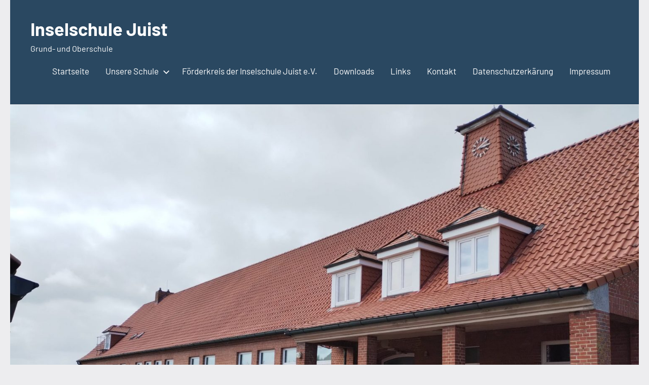

--- FILE ---
content_type: text/html; charset=UTF-8
request_url: https://inselschule-juist.de/?p=3066
body_size: 10628
content:
<!DOCTYPE html>
<html lang="de">

<head>
<meta charset="UTF-8">
<meta name="viewport" content="width=device-width, initial-scale=1">
<link rel="profile" href="http://gmpg.org/xfn/11">

<title>Update vom 06.06.2022 zum Spendenlauf &#8211; Inselschule Juist</title>
<meta name='robots' content='max-image-preview:large' />
 <!-- nextgen scrollGallery 1.8.2 --> 
		   <link rel="alternate" type="application/rss+xml" title="Inselschule Juist &raquo; Feed" href="https://inselschule-juist.de/?feed=rss2" />
<link rel="alternate" type="application/rss+xml" title="Inselschule Juist &raquo; Kommentar-Feed" href="https://inselschule-juist.de/?feed=comments-rss2" />
<link rel="alternate" title="oEmbed (JSON)" type="application/json+oembed" href="https://inselschule-juist.de/index.php?rest_route=%2Foembed%2F1.0%2Fembed&#038;url=https%3A%2F%2Finselschule-juist.de%2F%3Fp%3D3066" />
<link rel="alternate" title="oEmbed (XML)" type="text/xml+oembed" href="https://inselschule-juist.de/index.php?rest_route=%2Foembed%2F1.0%2Fembed&#038;url=https%3A%2F%2Finselschule-juist.de%2F%3Fp%3D3066&#038;format=xml" />
<style id='wp-img-auto-sizes-contain-inline-css' type='text/css'>
img:is([sizes=auto i],[sizes^="auto," i]){contain-intrinsic-size:3000px 1500px}
/*# sourceURL=wp-img-auto-sizes-contain-inline-css */
</style>
<link rel='stylesheet' id='twb-open-sans-css' href='https://fonts.googleapis.com/css?family=Open+Sans%3A300%2C400%2C500%2C600%2C700%2C800&#038;display=swap&#038;ver=6.9' type='text/css' media='all' />
<link rel='stylesheet' id='twbbwg-global-css' href='https://inselschule-juist.de/wp-content/plugins/photo-gallery/booster/assets/css/global.css?ver=1.0.0' type='text/css' media='all' />
<link rel='stylesheet' id='occasio-theme-fonts-css' href='https://inselschule-juist.de/wp-content/fonts/2949039443d0652f2952114e495c165e.css?ver=20201110' type='text/css' media='all' />
<style id='wp-emoji-styles-inline-css' type='text/css'>

	img.wp-smiley, img.emoji {
		display: inline !important;
		border: none !important;
		box-shadow: none !important;
		height: 1em !important;
		width: 1em !important;
		margin: 0 0.07em !important;
		vertical-align: -0.1em !important;
		background: none !important;
		padding: 0 !important;
	}
/*# sourceURL=wp-emoji-styles-inline-css */
</style>
<style id='wp-block-library-inline-css' type='text/css'>
:root{--wp-block-synced-color:#7a00df;--wp-block-synced-color--rgb:122,0,223;--wp-bound-block-color:var(--wp-block-synced-color);--wp-editor-canvas-background:#ddd;--wp-admin-theme-color:#007cba;--wp-admin-theme-color--rgb:0,124,186;--wp-admin-theme-color-darker-10:#006ba1;--wp-admin-theme-color-darker-10--rgb:0,107,160.5;--wp-admin-theme-color-darker-20:#005a87;--wp-admin-theme-color-darker-20--rgb:0,90,135;--wp-admin-border-width-focus:2px}@media (min-resolution:192dpi){:root{--wp-admin-border-width-focus:1.5px}}.wp-element-button{cursor:pointer}:root .has-very-light-gray-background-color{background-color:#eee}:root .has-very-dark-gray-background-color{background-color:#313131}:root .has-very-light-gray-color{color:#eee}:root .has-very-dark-gray-color{color:#313131}:root .has-vivid-green-cyan-to-vivid-cyan-blue-gradient-background{background:linear-gradient(135deg,#00d084,#0693e3)}:root .has-purple-crush-gradient-background{background:linear-gradient(135deg,#34e2e4,#4721fb 50%,#ab1dfe)}:root .has-hazy-dawn-gradient-background{background:linear-gradient(135deg,#faaca8,#dad0ec)}:root .has-subdued-olive-gradient-background{background:linear-gradient(135deg,#fafae1,#67a671)}:root .has-atomic-cream-gradient-background{background:linear-gradient(135deg,#fdd79a,#004a59)}:root .has-nightshade-gradient-background{background:linear-gradient(135deg,#330968,#31cdcf)}:root .has-midnight-gradient-background{background:linear-gradient(135deg,#020381,#2874fc)}:root{--wp--preset--font-size--normal:16px;--wp--preset--font-size--huge:42px}.has-regular-font-size{font-size:1em}.has-larger-font-size{font-size:2.625em}.has-normal-font-size{font-size:var(--wp--preset--font-size--normal)}.has-huge-font-size{font-size:var(--wp--preset--font-size--huge)}.has-text-align-center{text-align:center}.has-text-align-left{text-align:left}.has-text-align-right{text-align:right}.has-fit-text{white-space:nowrap!important}#end-resizable-editor-section{display:none}.aligncenter{clear:both}.items-justified-left{justify-content:flex-start}.items-justified-center{justify-content:center}.items-justified-right{justify-content:flex-end}.items-justified-space-between{justify-content:space-between}.screen-reader-text{border:0;clip-path:inset(50%);height:1px;margin:-1px;overflow:hidden;padding:0;position:absolute;width:1px;word-wrap:normal!important}.screen-reader-text:focus{background-color:#ddd;clip-path:none;color:#444;display:block;font-size:1em;height:auto;left:5px;line-height:normal;padding:15px 23px 14px;text-decoration:none;top:5px;width:auto;z-index:100000}html :where(.has-border-color){border-style:solid}html :where([style*=border-top-color]){border-top-style:solid}html :where([style*=border-right-color]){border-right-style:solid}html :where([style*=border-bottom-color]){border-bottom-style:solid}html :where([style*=border-left-color]){border-left-style:solid}html :where([style*=border-width]){border-style:solid}html :where([style*=border-top-width]){border-top-style:solid}html :where([style*=border-right-width]){border-right-style:solid}html :where([style*=border-bottom-width]){border-bottom-style:solid}html :where([style*=border-left-width]){border-left-style:solid}html :where(img[class*=wp-image-]){height:auto;max-width:100%}:where(figure){margin:0 0 1em}html :where(.is-position-sticky){--wp-admin--admin-bar--position-offset:var(--wp-admin--admin-bar--height,0px)}@media screen and (max-width:600px){html :where(.is-position-sticky){--wp-admin--admin-bar--position-offset:0px}}

/*# sourceURL=wp-block-library-inline-css */
</style><style id='global-styles-inline-css' type='text/css'>
:root{--wp--preset--aspect-ratio--square: 1;--wp--preset--aspect-ratio--4-3: 4/3;--wp--preset--aspect-ratio--3-4: 3/4;--wp--preset--aspect-ratio--3-2: 3/2;--wp--preset--aspect-ratio--2-3: 2/3;--wp--preset--aspect-ratio--16-9: 16/9;--wp--preset--aspect-ratio--9-16: 9/16;--wp--preset--color--black: #000000;--wp--preset--color--cyan-bluish-gray: #abb8c3;--wp--preset--color--white: #ffffff;--wp--preset--color--pale-pink: #f78da7;--wp--preset--color--vivid-red: #cf2e2e;--wp--preset--color--luminous-vivid-orange: #ff6900;--wp--preset--color--luminous-vivid-amber: #fcb900;--wp--preset--color--light-green-cyan: #7bdcb5;--wp--preset--color--vivid-green-cyan: #00d084;--wp--preset--color--pale-cyan-blue: #8ed1fc;--wp--preset--color--vivid-cyan-blue: #0693e3;--wp--preset--color--vivid-purple: #9b51e0;--wp--preset--color--primary: #2a4861;--wp--preset--color--secondary: #5d7b94;--wp--preset--color--tertiary: #90aec7;--wp--preset--color--accent: #60945d;--wp--preset--color--highlight: #915d94;--wp--preset--color--light-gray: #ededef;--wp--preset--color--gray: #84848f;--wp--preset--color--dark-gray: #24242f;--wp--preset--gradient--vivid-cyan-blue-to-vivid-purple: linear-gradient(135deg,rgb(6,147,227) 0%,rgb(155,81,224) 100%);--wp--preset--gradient--light-green-cyan-to-vivid-green-cyan: linear-gradient(135deg,rgb(122,220,180) 0%,rgb(0,208,130) 100%);--wp--preset--gradient--luminous-vivid-amber-to-luminous-vivid-orange: linear-gradient(135deg,rgb(252,185,0) 0%,rgb(255,105,0) 100%);--wp--preset--gradient--luminous-vivid-orange-to-vivid-red: linear-gradient(135deg,rgb(255,105,0) 0%,rgb(207,46,46) 100%);--wp--preset--gradient--very-light-gray-to-cyan-bluish-gray: linear-gradient(135deg,rgb(238,238,238) 0%,rgb(169,184,195) 100%);--wp--preset--gradient--cool-to-warm-spectrum: linear-gradient(135deg,rgb(74,234,220) 0%,rgb(151,120,209) 20%,rgb(207,42,186) 40%,rgb(238,44,130) 60%,rgb(251,105,98) 80%,rgb(254,248,76) 100%);--wp--preset--gradient--blush-light-purple: linear-gradient(135deg,rgb(255,206,236) 0%,rgb(152,150,240) 100%);--wp--preset--gradient--blush-bordeaux: linear-gradient(135deg,rgb(254,205,165) 0%,rgb(254,45,45) 50%,rgb(107,0,62) 100%);--wp--preset--gradient--luminous-dusk: linear-gradient(135deg,rgb(255,203,112) 0%,rgb(199,81,192) 50%,rgb(65,88,208) 100%);--wp--preset--gradient--pale-ocean: linear-gradient(135deg,rgb(255,245,203) 0%,rgb(182,227,212) 50%,rgb(51,167,181) 100%);--wp--preset--gradient--electric-grass: linear-gradient(135deg,rgb(202,248,128) 0%,rgb(113,206,126) 100%);--wp--preset--gradient--midnight: linear-gradient(135deg,rgb(2,3,129) 0%,rgb(40,116,252) 100%);--wp--preset--font-size--small: 16px;--wp--preset--font-size--medium: 24px;--wp--preset--font-size--large: 36px;--wp--preset--font-size--x-large: 42px;--wp--preset--font-size--extra-large: 48px;--wp--preset--font-size--huge: 64px;--wp--preset--spacing--20: 0.44rem;--wp--preset--spacing--30: 0.67rem;--wp--preset--spacing--40: 1rem;--wp--preset--spacing--50: 1.5rem;--wp--preset--spacing--60: 2.25rem;--wp--preset--spacing--70: 3.38rem;--wp--preset--spacing--80: 5.06rem;--wp--preset--shadow--natural: 6px 6px 9px rgba(0, 0, 0, 0.2);--wp--preset--shadow--deep: 12px 12px 50px rgba(0, 0, 0, 0.4);--wp--preset--shadow--sharp: 6px 6px 0px rgba(0, 0, 0, 0.2);--wp--preset--shadow--outlined: 6px 6px 0px -3px rgb(255, 255, 255), 6px 6px rgb(0, 0, 0);--wp--preset--shadow--crisp: 6px 6px 0px rgb(0, 0, 0);}:where(.is-layout-flex){gap: 0.5em;}:where(.is-layout-grid){gap: 0.5em;}body .is-layout-flex{display: flex;}.is-layout-flex{flex-wrap: wrap;align-items: center;}.is-layout-flex > :is(*, div){margin: 0;}body .is-layout-grid{display: grid;}.is-layout-grid > :is(*, div){margin: 0;}:where(.wp-block-columns.is-layout-flex){gap: 2em;}:where(.wp-block-columns.is-layout-grid){gap: 2em;}:where(.wp-block-post-template.is-layout-flex){gap: 1.25em;}:where(.wp-block-post-template.is-layout-grid){gap: 1.25em;}.has-black-color{color: var(--wp--preset--color--black) !important;}.has-cyan-bluish-gray-color{color: var(--wp--preset--color--cyan-bluish-gray) !important;}.has-white-color{color: var(--wp--preset--color--white) !important;}.has-pale-pink-color{color: var(--wp--preset--color--pale-pink) !important;}.has-vivid-red-color{color: var(--wp--preset--color--vivid-red) !important;}.has-luminous-vivid-orange-color{color: var(--wp--preset--color--luminous-vivid-orange) !important;}.has-luminous-vivid-amber-color{color: var(--wp--preset--color--luminous-vivid-amber) !important;}.has-light-green-cyan-color{color: var(--wp--preset--color--light-green-cyan) !important;}.has-vivid-green-cyan-color{color: var(--wp--preset--color--vivid-green-cyan) !important;}.has-pale-cyan-blue-color{color: var(--wp--preset--color--pale-cyan-blue) !important;}.has-vivid-cyan-blue-color{color: var(--wp--preset--color--vivid-cyan-blue) !important;}.has-vivid-purple-color{color: var(--wp--preset--color--vivid-purple) !important;}.has-black-background-color{background-color: var(--wp--preset--color--black) !important;}.has-cyan-bluish-gray-background-color{background-color: var(--wp--preset--color--cyan-bluish-gray) !important;}.has-white-background-color{background-color: var(--wp--preset--color--white) !important;}.has-pale-pink-background-color{background-color: var(--wp--preset--color--pale-pink) !important;}.has-vivid-red-background-color{background-color: var(--wp--preset--color--vivid-red) !important;}.has-luminous-vivid-orange-background-color{background-color: var(--wp--preset--color--luminous-vivid-orange) !important;}.has-luminous-vivid-amber-background-color{background-color: var(--wp--preset--color--luminous-vivid-amber) !important;}.has-light-green-cyan-background-color{background-color: var(--wp--preset--color--light-green-cyan) !important;}.has-vivid-green-cyan-background-color{background-color: var(--wp--preset--color--vivid-green-cyan) !important;}.has-pale-cyan-blue-background-color{background-color: var(--wp--preset--color--pale-cyan-blue) !important;}.has-vivid-cyan-blue-background-color{background-color: var(--wp--preset--color--vivid-cyan-blue) !important;}.has-vivid-purple-background-color{background-color: var(--wp--preset--color--vivid-purple) !important;}.has-black-border-color{border-color: var(--wp--preset--color--black) !important;}.has-cyan-bluish-gray-border-color{border-color: var(--wp--preset--color--cyan-bluish-gray) !important;}.has-white-border-color{border-color: var(--wp--preset--color--white) !important;}.has-pale-pink-border-color{border-color: var(--wp--preset--color--pale-pink) !important;}.has-vivid-red-border-color{border-color: var(--wp--preset--color--vivid-red) !important;}.has-luminous-vivid-orange-border-color{border-color: var(--wp--preset--color--luminous-vivid-orange) !important;}.has-luminous-vivid-amber-border-color{border-color: var(--wp--preset--color--luminous-vivid-amber) !important;}.has-light-green-cyan-border-color{border-color: var(--wp--preset--color--light-green-cyan) !important;}.has-vivid-green-cyan-border-color{border-color: var(--wp--preset--color--vivid-green-cyan) !important;}.has-pale-cyan-blue-border-color{border-color: var(--wp--preset--color--pale-cyan-blue) !important;}.has-vivid-cyan-blue-border-color{border-color: var(--wp--preset--color--vivid-cyan-blue) !important;}.has-vivid-purple-border-color{border-color: var(--wp--preset--color--vivid-purple) !important;}.has-vivid-cyan-blue-to-vivid-purple-gradient-background{background: var(--wp--preset--gradient--vivid-cyan-blue-to-vivid-purple) !important;}.has-light-green-cyan-to-vivid-green-cyan-gradient-background{background: var(--wp--preset--gradient--light-green-cyan-to-vivid-green-cyan) !important;}.has-luminous-vivid-amber-to-luminous-vivid-orange-gradient-background{background: var(--wp--preset--gradient--luminous-vivid-amber-to-luminous-vivid-orange) !important;}.has-luminous-vivid-orange-to-vivid-red-gradient-background{background: var(--wp--preset--gradient--luminous-vivid-orange-to-vivid-red) !important;}.has-very-light-gray-to-cyan-bluish-gray-gradient-background{background: var(--wp--preset--gradient--very-light-gray-to-cyan-bluish-gray) !important;}.has-cool-to-warm-spectrum-gradient-background{background: var(--wp--preset--gradient--cool-to-warm-spectrum) !important;}.has-blush-light-purple-gradient-background{background: var(--wp--preset--gradient--blush-light-purple) !important;}.has-blush-bordeaux-gradient-background{background: var(--wp--preset--gradient--blush-bordeaux) !important;}.has-luminous-dusk-gradient-background{background: var(--wp--preset--gradient--luminous-dusk) !important;}.has-pale-ocean-gradient-background{background: var(--wp--preset--gradient--pale-ocean) !important;}.has-electric-grass-gradient-background{background: var(--wp--preset--gradient--electric-grass) !important;}.has-midnight-gradient-background{background: var(--wp--preset--gradient--midnight) !important;}.has-small-font-size{font-size: var(--wp--preset--font-size--small) !important;}.has-medium-font-size{font-size: var(--wp--preset--font-size--medium) !important;}.has-large-font-size{font-size: var(--wp--preset--font-size--large) !important;}.has-x-large-font-size{font-size: var(--wp--preset--font-size--x-large) !important;}
/*# sourceURL=global-styles-inline-css */
</style>

<style id='classic-theme-styles-inline-css' type='text/css'>
/*! This file is auto-generated */
.wp-block-button__link{color:#fff;background-color:#32373c;border-radius:9999px;box-shadow:none;text-decoration:none;padding:calc(.667em + 2px) calc(1.333em + 2px);font-size:1.125em}.wp-block-file__button{background:#32373c;color:#fff;text-decoration:none}
/*# sourceURL=/wp-includes/css/classic-themes.min.css */
</style>
<link rel='stylesheet' id='contact-form-7-css' href='https://inselschule-juist.de/wp-content/plugins/contact-form-7/includes/css/styles.css?ver=6.1.4' type='text/css' media='all' />
<link rel='stylesheet' id='bwg_fonts-css' href='https://inselschule-juist.de/wp-content/plugins/photo-gallery/css/bwg-fonts/fonts.css?ver=0.0.1' type='text/css' media='all' />
<link rel='stylesheet' id='sumoselect-css' href='https://inselschule-juist.de/wp-content/plugins/photo-gallery/css/sumoselect.min.css?ver=3.4.6' type='text/css' media='all' />
<link rel='stylesheet' id='mCustomScrollbar-css' href='https://inselschule-juist.de/wp-content/plugins/photo-gallery/css/jquery.mCustomScrollbar.min.css?ver=3.1.5' type='text/css' media='all' />
<link rel='stylesheet' id='bwg_frontend-css' href='https://inselschule-juist.de/wp-content/plugins/photo-gallery/css/styles.min.css?ver=1.8.37' type='text/css' media='all' />
<link rel='stylesheet' id='wonderplugin-slider-css-css' href='https://inselschule-juist.de/wp-content/plugins/wonderplugin-slider-lite/engine/wonderpluginsliderengine.css?ver=14.5' type='text/css' media='all' />
<link rel='stylesheet' id='occasio-stylesheet-css' href='https://inselschule-juist.de/wp-content/themes/occasio/style.css?ver=1.1.3' type='text/css' media='all' />
<link rel='stylesheet' id='wp-members-css' href='https://inselschule-juist.de/wp-content/plugins/wp-members/assets/css/forms/generic-no-float.min.css?ver=3.5.5.1' type='text/css' media='all' />
<link rel='stylesheet' id='scrollGallery-css' href='http://inselschule-juist.de/wp-content/plugins/nextgen-scrollgallery/scrollGallery/css/scrollGallery.css?ver=1.8.2' type='text/css' media='screen' />
<link rel='stylesheet' id='scrollGalleryDesign-css' href='http://inselschule-juist.de/wp-content/plugins/nextgen-scrollgallery/scrollGallery/css/scrollGallery_greyDesign.css?ver=1.8.2' type='text/css' media='screen' />
<script type="text/javascript" src="https://inselschule-juist.de/wp-includes/js/jquery/jquery.min.js?ver=3.7.1" id="jquery-core-js"></script>
<script type="text/javascript" src="https://inselschule-juist.de/wp-includes/js/jquery/jquery-migrate.min.js?ver=3.4.1" id="jquery-migrate-js"></script>
<script type="text/javascript" src="https://inselschule-juist.de/wp-content/plugins/photo-gallery/booster/assets/js/circle-progress.js?ver=1.2.2" id="twbbwg-circle-js"></script>
<script type="text/javascript" id="twbbwg-global-js-extra">
/* <![CDATA[ */
var twb = {"nonce":"1ec47c7fc6","ajax_url":"https://inselschule-juist.de/wp-admin/admin-ajax.php","plugin_url":"https://inselschule-juist.de/wp-content/plugins/photo-gallery/booster","href":"https://inselschule-juist.de/wp-admin/admin.php?page=twbbwg_photo-gallery"};
var twb = {"nonce":"1ec47c7fc6","ajax_url":"https://inselschule-juist.de/wp-admin/admin-ajax.php","plugin_url":"https://inselschule-juist.de/wp-content/plugins/photo-gallery/booster","href":"https://inselschule-juist.de/wp-admin/admin.php?page=twbbwg_photo-gallery"};
//# sourceURL=twbbwg-global-js-extra
/* ]]> */
</script>
<script type="text/javascript" src="https://inselschule-juist.de/wp-content/plugins/photo-gallery/booster/assets/js/global.js?ver=1.0.0" id="twbbwg-global-js"></script>
<script type="text/javascript" src="https://inselschule-juist.de/wp-content/plugins/photo-gallery/js/jquery.sumoselect.min.js?ver=3.4.6" id="sumoselect-js"></script>
<script type="text/javascript" src="https://inselschule-juist.de/wp-content/plugins/photo-gallery/js/tocca.min.js?ver=2.0.9" id="bwg_mobile-js"></script>
<script type="text/javascript" src="https://inselschule-juist.de/wp-content/plugins/photo-gallery/js/jquery.mCustomScrollbar.concat.min.js?ver=3.1.5" id="mCustomScrollbar-js"></script>
<script type="text/javascript" src="https://inselschule-juist.de/wp-content/plugins/photo-gallery/js/jquery.fullscreen.min.js?ver=0.6.0" id="jquery-fullscreen-js"></script>
<script type="text/javascript" id="bwg_frontend-js-extra">
/* <![CDATA[ */
var bwg_objectsL10n = {"bwg_field_required":"Feld ist erforderlich.","bwg_mail_validation":"Dies ist keine g\u00fcltige E-Mail-Adresse.","bwg_search_result":"Es gibt keine Bilder, die deiner Suche entsprechen.","bwg_select_tag":"Select Tag","bwg_order_by":"Order By","bwg_search":"Suchen","bwg_show_ecommerce":"Show Ecommerce","bwg_hide_ecommerce":"Hide Ecommerce","bwg_show_comments":"Kommentare anzeigen","bwg_hide_comments":"Kommentare ausblenden","bwg_restore":"Wiederherstellen","bwg_maximize":"Maximieren","bwg_fullscreen":"Vollbild","bwg_exit_fullscreen":"Vollbild verlassen","bwg_search_tag":"SEARCH...","bwg_tag_no_match":"No tags found","bwg_all_tags_selected":"All tags selected","bwg_tags_selected":"tags selected","play":"Wiedergeben","pause":"Pause","is_pro":"","bwg_play":"Wiedergeben","bwg_pause":"Pause","bwg_hide_info":"Info ausblenden","bwg_show_info":"Info anzeigen","bwg_hide_rating":"Hide rating","bwg_show_rating":"Show rating","ok":"Ok","cancel":"Cancel","select_all":"Select all","lazy_load":"0","lazy_loader":"https://inselschule-juist.de/wp-content/plugins/photo-gallery/images/ajax_loader.png","front_ajax":"0","bwg_tag_see_all":"see all tags","bwg_tag_see_less":"see less tags"};
//# sourceURL=bwg_frontend-js-extra
/* ]]> */
</script>
<script type="text/javascript" src="https://inselschule-juist.de/wp-content/plugins/photo-gallery/js/scripts.min.js?ver=1.8.37" id="bwg_frontend-js"></script>
<script type="text/javascript" src="https://inselschule-juist.de/wp-content/plugins/wonderplugin-slider-lite/engine/wonderpluginsliderskins.js?ver=14.5" id="wonderplugin-slider-skins-script-js"></script>
<script type="text/javascript" src="https://inselschule-juist.de/wp-content/plugins/wonderplugin-slider-lite/engine/wonderpluginslider.js?ver=14.5" id="wonderplugin-slider-script-js"></script>
<script type="text/javascript" src="https://inselschule-juist.de/wp-content/themes/occasio/assets/js/svgxuse.min.js?ver=1.2.6" id="svgxuse-js"></script>
<script type="text/javascript" src="http://inselschule-juist.de/wp-content/plugins/nextgen-scrollgallery/scrollGallery/js/mootools-core-1.3.2-full-compat.js?ver=1.3.2" id="mootools-js"></script>
<script type="text/javascript" src="http://inselschule-juist.de/wp-content/plugins/nextgen-scrollgallery/scrollGallery/js/scrollGallery.js?ver=1.12" id="scrollGallery-js"></script>
<script type="text/javascript" src="http://inselschule-juist.de/wp-content/plugins/nextgen-scrollgallery/scrollGallery/js/powertools-mobile-1.1.1.js?ver=1.1.1" id="powertools-js"></script>
<link rel="https://api.w.org/" href="https://inselschule-juist.de/index.php?rest_route=/" /><link rel="alternate" title="JSON" type="application/json" href="https://inselschule-juist.de/index.php?rest_route=/wp/v2/posts/3066" /><link rel="EditURI" type="application/rsd+xml" title="RSD" href="https://inselschule-juist.de/xmlrpc.php?rsd" />
<meta name="generator" content="WordPress 6.9" />
<link rel="canonical" href="https://inselschule-juist.de/?p=3066" />
<link rel='shortlink' href='https://inselschule-juist.de/?p=3066' />
</head>

<body class="wp-singular post-template-default single single-post postid-3066 single-format-standard wp-embed-responsive wp-theme-occasio centered-theme-layout has-sidebar is-blog-page">

	
	<div id="page" class="site">
		<a class="skip-link screen-reader-text" href="#content">Zum Inhalt springen</a>

		
		<header id="masthead" class="site-header" role="banner">

			<div class="header-main">

				
				
<div class="site-branding">

	
			<p class="site-title"><a href="https://inselschule-juist.de/" rel="home">Inselschule Juist</a></p>

				
			<p class="site-description">Grund- und Oberschule</p>

			
</div><!-- .site-branding -->

				

	<button class="primary-menu-toggle menu-toggle" aria-controls="primary-menu" aria-expanded="false" >
		<svg class="icon icon-menu" aria-hidden="true" role="img"> <use xlink:href="https://inselschule-juist.de/wp-content/themes/occasio/assets/icons/genericons-neue.svg#menu"></use> </svg><svg class="icon icon-close" aria-hidden="true" role="img"> <use xlink:href="https://inselschule-juist.de/wp-content/themes/occasio/assets/icons/genericons-neue.svg#close"></use> </svg>		<span class="menu-toggle-text">Menü</span>
	</button>

	<div class="primary-navigation">

		<nav id="site-navigation" class="main-navigation"  role="navigation" aria-label="Primäres Menü">

			<ul id="primary-menu" class="menu"><li id="menu-item-63" class="menu-item menu-item-type-custom menu-item-object-custom menu-item-home menu-item-63"><a href="http://inselschule-juist.de/">Startseite</a></li>
<li id="menu-item-67" class="menu-item menu-item-type-post_type menu-item-object-page menu-item-has-children menu-item-67"><a href="https://inselschule-juist.de/?page_id=2">Unsere Schule<svg class="icon icon-expand" aria-hidden="true" role="img"> <use xlink:href="https://inselschule-juist.de/wp-content/themes/occasio/assets/icons/genericons-neue.svg#expand"></use> </svg></a>
<ul class="sub-menu">
	<li id="menu-item-1780" class="menu-item menu-item-type-post_type menu-item-object-page menu-item-1780"><a href="https://inselschule-juist.de/?page_id=72">Schulleitung &#038; Verwaltung</a></li>
	<li id="menu-item-2519" class="menu-item menu-item-type-post_type menu-item-object-page menu-item-2519"><a href="https://inselschule-juist.de/?page_id=2515">Datenschutzbeauftragter</a></li>
	<li id="menu-item-304" class="menu-item menu-item-type-post_type menu-item-object-page menu-item-304"><a href="https://inselschule-juist.de/?page_id=300">Unterrichts- und Pausenzeiten</a></li>
	<li id="menu-item-1895" class="menu-item menu-item-type-post_type menu-item-object-page menu-item-1895"><a href="https://inselschule-juist.de/?page_id=1887">Oberschule – Was ist das?</a></li>
	<li id="menu-item-540" class="menu-item menu-item-type-post_type menu-item-object-page menu-item-540"><a href="https://inselschule-juist.de/?page_id=538">Schulprogramm</a></li>
	<li id="menu-item-1678" class="menu-item menu-item-type-post_type menu-item-object-page menu-item-1678"><a href="https://inselschule-juist.de/?page_id=1663">Chronik der Inselschule Juist</a></li>
	<li id="menu-item-531" class="menu-item menu-item-type-post_type menu-item-object-page menu-item-has-children menu-item-531"><a href="https://inselschule-juist.de/?page_id=529">Schulleben<svg class="icon icon-expand" aria-hidden="true" role="img"> <use xlink:href="https://inselschule-juist.de/wp-content/themes/occasio/assets/icons/genericons-neue.svg#expand"></use> </svg></a>
	<ul class="sub-menu">
		<li id="menu-item-1712" class="menu-item menu-item-type-post_type menu-item-object-page menu-item-1712"><a href="https://inselschule-juist.de/?page_id=1706">Informationen zu DELF – Für Schüler/innen und Eltern der 9.-10. Klassen</a></li>
		<li id="menu-item-1130" class="menu-item menu-item-type-post_type menu-item-object-page menu-item-1130"><a href="https://inselschule-juist.de/?page_id=1128">Deutsch-Polnischer Schüleraustausch</a></li>
		<li id="menu-item-111" class="menu-item menu-item-type-post_type menu-item-object-page menu-item-111"><a href="https://inselschule-juist.de/?page_id=109">Arbeitsgemeinschaften</a></li>
		<li id="menu-item-678" class="menu-item menu-item-type-post_type menu-item-object-page menu-item-678"><a href="https://inselschule-juist.de/?page_id=675">Schülervertretung</a></li>
		<li id="menu-item-1982" class="menu-item menu-item-type-post_type menu-item-object-page menu-item-1982"><a href="https://inselschule-juist.de/?page_id=280">Bildergalerie</a></li>
	</ul>
</li>
</ul>
</li>
<li id="menu-item-1242" class="menu-item menu-item-type-post_type menu-item-object-page menu-item-1242"><a href="https://inselschule-juist.de/?page_id=1239">Förderkreis der Inselschule Juist e.V.</a></li>
<li id="menu-item-79" class="menu-item menu-item-type-post_type menu-item-object-page menu-item-79"><a href="https://inselschule-juist.de/?page_id=77">Downloads</a></li>
<li id="menu-item-527" class="menu-item menu-item-type-post_type menu-item-object-page menu-item-527"><a href="https://inselschule-juist.de/?page_id=525">Links</a></li>
<li id="menu-item-65" class="menu-item menu-item-type-post_type menu-item-object-page menu-item-65"><a href="https://inselschule-juist.de/?page_id=22">Kontakt</a></li>
<li id="menu-item-3143" class="menu-item menu-item-type-post_type menu-item-object-page menu-item-3143"><a href="https://inselschule-juist.de/?page_id=3139">Datenschutzerkärung</a></li>
<li id="menu-item-1742" class="menu-item menu-item-type-post_type menu-item-object-page menu-item-1742"><a href="https://inselschule-juist.de/?page_id=103">Impressum</a></li>
</ul>		</nav><!-- #site-navigation -->

	</div><!-- .primary-navigation -->



			</div><!-- .header-main -->

		</header><!-- #masthead -->

		
		
			<div id="headimg" class="header-image default-header-image">

				<img src="https://inselschule-juist.de/wp-content/uploads/2025/05/cropped-IMG_20250504_151153278_MP-min-Kopie-scaled-1.jpg" srcset="https://inselschule-juist.de/wp-content/uploads/2025/05/cropped-IMG_20250504_151153278_MP-min-Kopie-scaled-1.jpg 1500w, https://inselschule-juist.de/wp-content/uploads/2025/05/cropped-IMG_20250504_151153278_MP-min-Kopie-scaled-1-300x201.jpg 300w, https://inselschule-juist.de/wp-content/uploads/2025/05/cropped-IMG_20250504_151153278_MP-min-Kopie-scaled-1-1024x685.jpg 1024w, https://inselschule-juist.de/wp-content/uploads/2025/05/cropped-IMG_20250504_151153278_MP-min-Kopie-scaled-1-768x514.jpg 768w, https://inselschule-juist.de/wp-content/uploads/2025/05/cropped-IMG_20250504_151153278_MP-min-Kopie-scaled-1-272x182.jpg 272w" width="1500" height="1004" alt="Inselschule Juist">

			</div>

			
		<div id="content" class="site-content">

			<main id="main" class="site-main" role="main">

				
				
<article id="post-3066" class="post-3066 post type-post status-publish format-standard has-post-thumbnail hentry category-aktuelles">

	
			<figure class="post-image post-image-single">
				<img width="715" height="440" src="https://inselschule-juist.de/wp-content/uploads/2022/05/Gruppenfoto.jpg" class="attachment-post-thumbnail size-post-thumbnail wp-post-image" alt="" decoding="async" fetchpriority="high" srcset="https://inselschule-juist.de/wp-content/uploads/2022/05/Gruppenfoto.jpg 800w, https://inselschule-juist.de/wp-content/uploads/2022/05/Gruppenfoto-300x185.jpg 300w, https://inselschule-juist.de/wp-content/uploads/2022/05/Gruppenfoto-768x472.jpg 768w" sizes="(max-width: 715px) 100vw, 715px" />			</figure>

			
	<header class="post-header entry-header">

		<h1 class="post-title entry-title">Update vom 06.06.2022 zum Spendenlauf</h1>
		<div class="entry-meta"><div class="entry-categories"> <ul class="post-categories">
	<li><a href="https://inselschule-juist.de/?cat=6" rel="category">Aktuelles</a></li></ul></div><span class="posted-on"><a href="https://inselschule-juist.de/?p=3066" rel="bookmark"><time class="entry-date published" datetime="2022-05-02T17:33:29+02:00">2. Mai 2022</time><time class="updated" datetime="2022-06-07T10:28:10+02:00">7. Juni 2022</time></a></span><span class="posted-by"> <span class="author vcard"><a class="url fn n" href="https://inselschule-juist.de/?author=116" title="Alle Beiträge von Jenny.Fisser anzeigen" rel="author">Jenny.Fisser</a></span></span></div>
		
	</header><!-- .entry-header -->

	
<div class="entry-content">

	<p>Nach einem gelungenen Spendenlauf am Freitag, der bei etwas windigem aber schönem Wetter stattfand, beginnt nun das Sammeln der Sponsorengelder. Bis Freitag dieser Woche werden von den Schülerinnen und Schülern die Gelder eingesammelt und der Schule übergeben.</p>
<p>Die SV und ich möchten uns auch noch einmal bei allen Beteiligten, Rettungsdienst, Sponsoren, Eltern, TSV Juist&nbsp; für die tatkräftige Unterstützung bei der Planung, Durchführung und Auswertung bedanken. An dieser Stelle möchten wir auch ganz besonders Familie Hintermann von der Strandhalle danken, die ganz kurzfristig 50 Gedecke und Besteck für die Veranstaltung bereitstellten.</p>
<p>Als kleinen Anreiz zum Spendensammeln&nbsp; gibt es für jede Schulform einen Kinogutschein, welchen dieses Jahr die Schülerin oder der Schüler bekommt, die oder der am meisten Sponsorengelder eingelaufen hat.</p>
<p>Einen guten und umfassenden Bericht vom Spendenlauf können alle Interessierten unter diesem Link finden:</p>
<p><a href="https://www.juistnews.de/artikel/2022/4/29/kinder-der-inselschule-liefen-fur-die-ukraine/">Bericht Spendenlauf Inselschule 1</a></p>
<p>Abschließendes Spendenergebnis und Zielorganisation:</p>
<p><img decoding="async" class="alignnone size-full wp-image-3071" src="http://inselschule-juist.de/wp-content/uploads/2022/05/pic_sid7756-1-thumb.jpg" alt="" width="200" height="133"></p>
<p>Unglaubliche 9225,46€ sind zusammen gekommen und wurden der Organisation <strong><em>Deutschland hilft</em> </strong>überwiesen. Auch hier finden Sie einen ausführlichen Bericht von unserem Inseljournalisten, Stefan Erdmann: &nbsp;&nbsp;<a href="http://www.juistnews.de/artikel/2022/6/6/juister-schuler-erliefen-beim-sponsorenlauf-eine-riesensumme/">Abschließender Bericht Spendenlauf 2</a></p>
<p>Die Kinokarten gingen an Eliasz D. aus der Grundschule, der unglaubliche 770€ einlief und an Hanna G. aus der Oberschule, die ebenfalls über 400€ durch ihren Lauf sammelte. Alle SuS zusammen, einschließlich meines Kollegen, Herr Bochers, haben eine Wahnsinnssumme ersammelt, dafür auch noch einmal allen Läufern für ihr Engagement ein ganz großes Dankeschön.</p>
<p>&nbsp;</p>
<p>&nbsp;</p>
	
</div><!-- .entry-content -->


</article>

	<nav class="navigation post-navigation" aria-label="Beiträge">
		<h2 class="screen-reader-text">Beitragsnavigation</h2>
		<div class="nav-links"><div class="nav-previous"><a href="https://inselschule-juist.de/?p=3060" rel="prev"><span class="nav-link-text">Vorheriger Beitrag</span><h3 class="entry-title">Spendenlauf zugunsten ukrainischer Flüchtlingsfamilien</h3></a></div><div class="nav-next"><a href="https://inselschule-juist.de/?p=3078" rel="next"><span class="nav-link-text">Nächster Beitrag</span><h3 class="entry-title">Endlich wieder Schul-Theater</h3></a></div></div>
	</nav>
		</main><!-- #main -->

		
	<section id="secondary" class="sidebar widget-area" role="complementary">

		<div id="widget_wpmemwidget-2" class="widget wp-members"><div id="wp-members"><h3 class="widget-title">Anmeldestatus</h3><form name="form" method="post" action="https://inselschule-juist.de/?p=3066" id="wpmem_login_widget_form" class="widget_form"><fieldset><label for="log">Benutzername oder E-Mail-Adresse</label><div class="div_text"><input name="log" type="text" id="log" value="" class="username" required  /></div><label for="pwd">Passwort</label><div class="div_text"><input name="pwd" type="password" id="pwd" class="password" required  /></div><input type="hidden" name="rememberme" value="forever" /><input type="hidden" name="redirect_to" value="https://inselschule-juist.de/?p=3066" /><input type="hidden" name="a" value="login" /><input type="hidden" name="slog" value="true" /><div class="button_div"><input type="submit" name="Submit" class="buttons" value="Anmelden" /></div></fieldset></form></div></div>
	</section><!-- #secondary -->

	
	</div><!-- #content -->

	
	<div class="footer-wrap">

		
		<footer id="colophon" class="site-footer">

						
	<div id="footer-line" class="site-info">

						
			<span class="credit-link">
				WordPress-Theme: Occasio von ThemeZee.			</span>

			
	</div>

	
		</footer><!-- #colophon -->

	</div>

	
</div><!-- #page -->

<script>window.WonderSliderOptions = {jsfolder:"https://inselschule-juist.de/wp-content/plugins/wonderplugin-slider-lite/engine/"};</script><script type="text/javascript" src="https://inselschule-juist.de/wp-includes/js/dist/hooks.min.js?ver=dd5603f07f9220ed27f1" id="wp-hooks-js"></script>
<script type="text/javascript" src="https://inselschule-juist.de/wp-includes/js/dist/i18n.min.js?ver=c26c3dc7bed366793375" id="wp-i18n-js"></script>
<script type="text/javascript" id="wp-i18n-js-after">
/* <![CDATA[ */
wp.i18n.setLocaleData( { 'text direction\u0004ltr': [ 'ltr' ] } );
//# sourceURL=wp-i18n-js-after
/* ]]> */
</script>
<script type="text/javascript" src="https://inselschule-juist.de/wp-content/plugins/contact-form-7/includes/swv/js/index.js?ver=6.1.4" id="swv-js"></script>
<script type="text/javascript" id="contact-form-7-js-translations">
/* <![CDATA[ */
( function( domain, translations ) {
	var localeData = translations.locale_data[ domain ] || translations.locale_data.messages;
	localeData[""].domain = domain;
	wp.i18n.setLocaleData( localeData, domain );
} )( "contact-form-7", {"translation-revision-date":"2025-10-26 03:28:49+0000","generator":"GlotPress\/4.0.3","domain":"messages","locale_data":{"messages":{"":{"domain":"messages","plural-forms":"nplurals=2; plural=n != 1;","lang":"de"},"This contact form is placed in the wrong place.":["Dieses Kontaktformular wurde an der falschen Stelle platziert."],"Error:":["Fehler:"]}},"comment":{"reference":"includes\/js\/index.js"}} );
//# sourceURL=contact-form-7-js-translations
/* ]]> */
</script>
<script type="text/javascript" id="contact-form-7-js-before">
/* <![CDATA[ */
var wpcf7 = {
    "api": {
        "root": "https:\/\/inselschule-juist.de\/index.php?rest_route=\/",
        "namespace": "contact-form-7\/v1"
    }
};
//# sourceURL=contact-form-7-js-before
/* ]]> */
</script>
<script type="text/javascript" src="https://inselschule-juist.de/wp-content/plugins/contact-form-7/includes/js/index.js?ver=6.1.4" id="contact-form-7-js"></script>
<script type="text/javascript" id="occasio-navigation-js-extra">
/* <![CDATA[ */
var occasioScreenReaderText = {"expand":"Untermen\u00fc \u00f6ffnen","collapse":"Untermen\u00fc schlie\u00dfen","icon":"\u003Csvg class=\"icon icon-expand\" aria-hidden=\"true\" role=\"img\"\u003E \u003Cuse xlink:href=\"https://inselschule-juist.de/wp-content/themes/occasio/assets/icons/genericons-neue.svg#expand\"\u003E\u003C/use\u003E \u003C/svg\u003E"};
//# sourceURL=occasio-navigation-js-extra
/* ]]> */
</script>
<script type="text/javascript" src="https://inselschule-juist.de/wp-content/themes/occasio/assets/js/navigation.min.js?ver=20220224" id="occasio-navigation-js"></script>
<script id="wp-emoji-settings" type="application/json">
{"baseUrl":"https://s.w.org/images/core/emoji/17.0.2/72x72/","ext":".png","svgUrl":"https://s.w.org/images/core/emoji/17.0.2/svg/","svgExt":".svg","source":{"concatemoji":"https://inselschule-juist.de/wp-includes/js/wp-emoji-release.min.js?ver=6.9"}}
</script>
<script type="module">
/* <![CDATA[ */
/*! This file is auto-generated */
const a=JSON.parse(document.getElementById("wp-emoji-settings").textContent),o=(window._wpemojiSettings=a,"wpEmojiSettingsSupports"),s=["flag","emoji"];function i(e){try{var t={supportTests:e,timestamp:(new Date).valueOf()};sessionStorage.setItem(o,JSON.stringify(t))}catch(e){}}function c(e,t,n){e.clearRect(0,0,e.canvas.width,e.canvas.height),e.fillText(t,0,0);t=new Uint32Array(e.getImageData(0,0,e.canvas.width,e.canvas.height).data);e.clearRect(0,0,e.canvas.width,e.canvas.height),e.fillText(n,0,0);const a=new Uint32Array(e.getImageData(0,0,e.canvas.width,e.canvas.height).data);return t.every((e,t)=>e===a[t])}function p(e,t){e.clearRect(0,0,e.canvas.width,e.canvas.height),e.fillText(t,0,0);var n=e.getImageData(16,16,1,1);for(let e=0;e<n.data.length;e++)if(0!==n.data[e])return!1;return!0}function u(e,t,n,a){switch(t){case"flag":return n(e,"\ud83c\udff3\ufe0f\u200d\u26a7\ufe0f","\ud83c\udff3\ufe0f\u200b\u26a7\ufe0f")?!1:!n(e,"\ud83c\udde8\ud83c\uddf6","\ud83c\udde8\u200b\ud83c\uddf6")&&!n(e,"\ud83c\udff4\udb40\udc67\udb40\udc62\udb40\udc65\udb40\udc6e\udb40\udc67\udb40\udc7f","\ud83c\udff4\u200b\udb40\udc67\u200b\udb40\udc62\u200b\udb40\udc65\u200b\udb40\udc6e\u200b\udb40\udc67\u200b\udb40\udc7f");case"emoji":return!a(e,"\ud83e\u1fac8")}return!1}function f(e,t,n,a){let r;const o=(r="undefined"!=typeof WorkerGlobalScope&&self instanceof WorkerGlobalScope?new OffscreenCanvas(300,150):document.createElement("canvas")).getContext("2d",{willReadFrequently:!0}),s=(o.textBaseline="top",o.font="600 32px Arial",{});return e.forEach(e=>{s[e]=t(o,e,n,a)}),s}function r(e){var t=document.createElement("script");t.src=e,t.defer=!0,document.head.appendChild(t)}a.supports={everything:!0,everythingExceptFlag:!0},new Promise(t=>{let n=function(){try{var e=JSON.parse(sessionStorage.getItem(o));if("object"==typeof e&&"number"==typeof e.timestamp&&(new Date).valueOf()<e.timestamp+604800&&"object"==typeof e.supportTests)return e.supportTests}catch(e){}return null}();if(!n){if("undefined"!=typeof Worker&&"undefined"!=typeof OffscreenCanvas&&"undefined"!=typeof URL&&URL.createObjectURL&&"undefined"!=typeof Blob)try{var e="postMessage("+f.toString()+"("+[JSON.stringify(s),u.toString(),c.toString(),p.toString()].join(",")+"));",a=new Blob([e],{type:"text/javascript"});const r=new Worker(URL.createObjectURL(a),{name:"wpTestEmojiSupports"});return void(r.onmessage=e=>{i(n=e.data),r.terminate(),t(n)})}catch(e){}i(n=f(s,u,c,p))}t(n)}).then(e=>{for(const n in e)a.supports[n]=e[n],a.supports.everything=a.supports.everything&&a.supports[n],"flag"!==n&&(a.supports.everythingExceptFlag=a.supports.everythingExceptFlag&&a.supports[n]);var t;a.supports.everythingExceptFlag=a.supports.everythingExceptFlag&&!a.supports.flag,a.supports.everything||((t=a.source||{}).concatemoji?r(t.concatemoji):t.wpemoji&&t.twemoji&&(r(t.twemoji),r(t.wpemoji)))});
//# sourceURL=https://inselschule-juist.de/wp-includes/js/wp-emoji-loader.min.js
/* ]]> */
</script>

</body>
</html>
